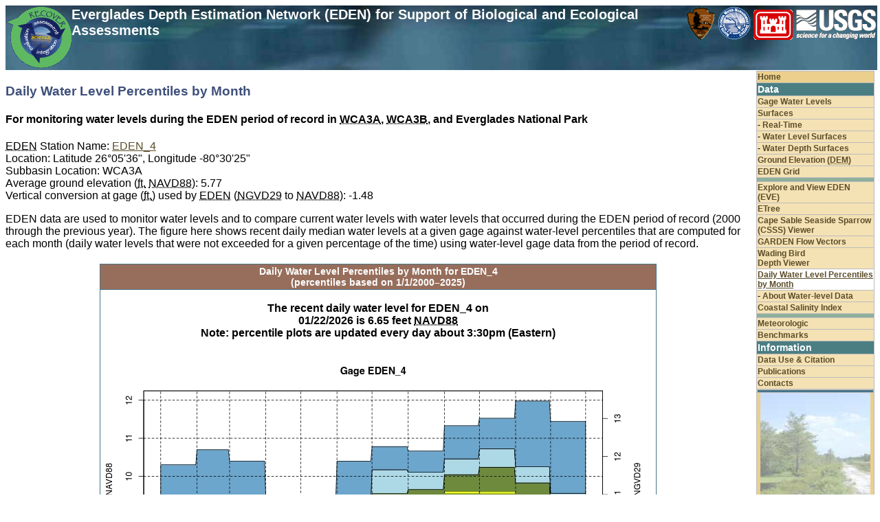

--- FILE ---
content_type: text/html; charset=UTF-8
request_url: https://sofia.usgs.gov/eden/water_level_percentiles.php?name=EDEN_4&type=gage
body_size: 18204
content:
<!DOCTYPE html>
<html lang='en'>
<head>
  <meta charset='utf-8'>
  <title>Everglades Depth Estimation Network (EDEN) Daily Water Level Percentiles by Month for EDEN_4</title>
  <link rel='stylesheet' href='/eden/css/eden-dbweb-html5.css'>
    <script src='https://www2.usgs.gov/scripts/analytics/usgs-analytics.js'></script>
    <style>
    table { border-collapse: collapse }
    table, td, th { border: 1px solid #477489 }
    td, th { padding: 2px }
    .sectionheader {
      text-align: left;
      background-color: #e5f4cc
    }
    .desc {
      text-transform: none;
      font-size: 85%;
      font-style: italic;
      color:blue;
    }
      </style>
</head>
<body>
<div style="width:100%;height:90px;background-image:url('/eden/images/backgrounds/biscbay-blueabstract-tallbg.jpg');padding:2px">
  <div style='float:left'>
    <a href='https://www.saj.usace.army.mil/Missions/Environmental/Ecosystem-Restoration/RECOVER/'><img src='/eden/images/logos/recoverbl.gif' width='94' height='89' alt="The Journey to Restore America's Everglades - Recover Home Page"></a>
  </div>
  <div style='float:right'>
    <a href='http://www.nps.gov/'><img src='/eden/images/logos/NPSlogosm-grbkgd.gif' alt='National Park Service Home Page' height='48' width='41'></a>
    <a href='http://www.sfwmd.gov/'><img src='/eden/images/logos/sfwmd-logosm-grnbkgd.gif' alt='South Florida Water Management District Home Page' height='48' width='48'></a>
    <a href='http://www.usace.army.mil/'><img src='/eden/images/logos/usace-logosm.gif' alt='U.S. Army Corps of Engineers Home Page' width='57' height='44'></a>
    <a href='http://www.usgs.gov'><img src='/eden/images/logos/usgslogosm-greybkgrd.gif' alt='U.S. Geological Survey Home Page' height='45' width='117'></a>
  </div>
  <div class='pagetopheader'>Everglades Depth Estimation Network (EDEN) for Support of Biological and Ecological Assessments</div>
</div>
<div style='clear:both;background-color:#ebcf8c;height:auto;overflow:hidden'><!--Begin page content and nav -->
<!--Navigation-->
<div style='width:170px;float:right;border:1px solid #bdbdbd'>
  <div class='rightnavbuttonhome'><a href='/eden/index.php'>Home</a></div>
  <div class='rightnavbuttonheader'>Data</div>
 <div class='rightnavbutton'><a href='/eden/stationlist.php'>Gage Water Levels</a></div>
  <div class='rightnavbutton'><a href='/eden/models/watersurfacemod.php'>Surfaces</a></div>
  <div class='rightnavbutton'>- <a href='/eden/models/real-time.php'>Real-Time</a></div>
  <div class='rightnavbutton'>- <a href='/eden/models/watersurfacemod_download.php'>Water Level Surfaces</a></div>
  <div class='rightnavbutton'>- <a href='/eden/models/water_depth.php'>Water Depth Surfaces</a></div>
  <div class='rightnavbutton'><a href='/eden/models/groundelevmod.php'>Ground Elevation (<abbr title='Digital Elevation Model'>DEM</abbr>)</a></div>
  <div class='rightnavbutton'><a href='/eden/models/edengrid.php'>EDEN Grid</a></div>
  <div class='navbump'></div>
  <div class='rightnavbutton'><a href='/eden/eve/index.php'>Explore and View EDEN (EVE)</a></div>
  <div class='rightnavbutton'><a href='/eden/etree' target='_blank'>ETree</a></div>
  <div class='rightnavbutton'><a href='/eden/csss/index.php'>Cape Sable Seaside Sparrow (CSSS) Viewer</a></div>
  <div class='rightnavbutton'><a href='/eden/garden/index.php'>GARDEN Flow Vectors</a></div>
<div class='rightnavbutton'><a href='/eden/wadingbirds/index.php'>Wading Bird<br>Depth Viewer</a></div>
  <div class='rightnavbuttoncurrent'><a href='/eden/water_level_percentiles_map.php'>Daily Water Level Percentiles by Month</a></div>
  <div class='rightnavbutton'>- <a href='/eden/water_level_percentiles_about.php'>About Water-level Data</a></div>
    <div class='rightnavbutton'><a href='https://apps.usgs.gov/sawsc/csi/' target='_blank'>Coastal Salinity Index</a></div>
  <div class='navbump'></div>
  <div class='rightnavbutton'><a href='/eden/meteorologic.php'>Meteorologic</a></div>
  <div class='rightnavbutton'><a href='/eden/benchmarks'>Benchmarks</a></div>
  <div class='rightnavbuttonheader'>Information</div>
  <div class='rightnavbutton'><a href='/eden/datause_citation.php'>Data Use & Citation</a></div>
  <div class='rightnavbutton'><a href='/eden/publications.php'>Publications</a></div>
  <div class='rightnavbutton'><a href='/eden/contacts.php'>Contacts</a></div>
  <div style='background-color:#477489;height:3px;border:1px solid #bdbdbd'></div>
  <img src='/eden/images/photos/lox_trailf.jpg' alt='Photo of a trail through the woods' height='210' width='160' style='padding-left:5px'>
</div>
<!--end navigation -->
<div style='overflow:hidden;padding-right:8px;background-color:white;min-height:875px'><!--Begin body of page -->
<h3>Daily Water Level Percentiles by Month</h3>
<h4>For monitoring water levels during the EDEN period of record in <abbr title="Water Conservation Area 3 A">WCA3A</abbr>, <abbr title="Water Conservation Area 3 B">WCA3B</abbr>, and Everglades National Park</h4>
<p><abbr title='Everglades Depth Estimation Network'>EDEN</abbr> Station Name: <a href='station.php?stn_name=EDEN_4'>EDEN_4</a><br>
Location: Latitude 26&deg;05'36", Longitude -80&deg;30'25"<br>Subbasin Location: WCA3A<br>Average ground elevation (<abbr title='feet'>ft.</abbr> <abbr title='North American Vertical Datum of 1988'>NAVD88</abbr>): 5.77<br>Vertical conversion at gage (<abbr title='feet'>ft.</abbr>) used by <abbr title='Everglades Depth Estimation Network'>EDEN</abbr> (<abbr title='National Geodetic Vertical Datum of 1929'>NGVD29</abbr> to <abbr title='North American Vertical Datum of 1988'>NAVD88</abbr>): -1.48</p>
<p>EDEN data are used to monitor water levels and to compare current water levels with water levels that occurred during the EDEN period of record (2000 through the previous year). The figure here shows recent daily median water levels at a given gage against water-level percentiles that are computed for each month (daily water levels that were not exceeded for a given percentage of the time) using water-level gage data from the period of record.</p>
<table style="width:810px;margin:20px auto;text-align:center">
  <tr>
    <th colspan='3' style='background-color:#976e5c;color:white' class='tablehead'>Daily Water Level Percentiles by Month for EDEN_4<br>(percentiles based on 1/1/2000&ndash;2025)</th>
  </tr>
  <tr>
    <td colspan='3'>
      <p><strong>The recent daily water level for EDEN_4 on <br> 01/22/2026 is 6.65 feet <abbr title='North American Vertical Datum of 1988'>NAVD88</abbr></strong><br><strong>Note: percentile plots are updated every day about 3:30pm (Eastern)</strong></p>
      <p><a href="epp/images_POR/EDEN_4_monthly.jpg"><img width='800' height='533' src="epp/images_POR/EDEN_4_monthly_med.jpg" alt='daily water level percentiles by month for EDEN_4'></a><br>[ <a href='epp/images_POR/EDEN_4_monthly.jpg'>larger version</a> ]</p>
      <p>--Recent daily water levels subject to revision--</p>
    </td>
  </tr>
  <tr>
    <th colspan='2' class='tablehead'>EXPLANATION</th>
    <th class='tablehead'>For more information:</th>
  </tr>
  <tr>
    <td style="background-color:#6CA6CD;width:210px"></td><td class='tablecell'>90th Percentile to Maximum</td>
    <td rowspan='9' class="gtablecell">
      <ul>
        <li><a href="water_level_percentiles_about.php">About Water-level Data</a></li>
    </ul>
    </td>
  </tr>
  <tr>
    <td style="background-color:#ADD8E6;width:210px"></td>
    <td class='tablecell'>75th to 90th Percentile</td>
  </tr>
  <tr>
    <td style="background-color:#6E8B3D;width:210px"></td>
    <td class='tablecell'>25th to 75th Percentile</td>
  </tr>
  <tr>
    <td style="background-color:#EE9A49;width:210px"></td>
    <td class='tablecell'>10th to 25th Percentile</td>
  </tr>
  <tr>
    <td style="background-color:#8B5A2B;width:210px"></td>
    <td class='tablecell'>Minimum to 10th Percentile</td>
  </tr>
  <tr>
    <td colspan='2'></td>
  </tr>
  <tr>
    <td style="background-color:#6E8B3D;width:210px"><hr style="border:1px solid #ffff00"></td>
    <td class='tablecell'>Median water level</td>
  </tr>
  <tr>
    <td style="width:210px"><hr style="border:1px solid black"></td>
    <td class='tablecell'>Recent daily water level</td>
  </tr>
  <tr>
    <td style="width:210px;background-image:url('images/green_dash_white_bkgrd.gif')"></td>
    <td class='tablecell'>Ground elevation at gage </td>
  </tr>
</table>
<table style="width:540px;margin:20px auto">
  <tr>
    <th colspan="8" class="tablehead" style='background-color:#976e5c;color:white'>Table of Daily Water Level Percentiles by Month for EDEN_4<br>(percentiles based on 1/1/2000&ndash;2025)</th>
  </tr>
  <tr>
    <td colspan="8">
      <p><strong>The recent daily water level for EDEN_4 on <br> 01/22/2026 is <span style='background-color:#f4e1b4'>6.65</span> feet <abbr title='North American Vertical Datum of 1988'>NAVD88</abbr></strong></p>
    </td>
  </tr>
  <tr>
  	<td style="background-color:#477489"></td>
    <td class="tablehead" colspan="7">Minimum</td>
  </tr>
  <tr>
    <td colspan="2" style="background-color:#477489"></td>
    <td class="tablehead" colspan="6">10th percentile</td>
  </tr>
  <tr>
    <td colspan="3" style="background-color:#477489"></td>
    <td class="tablehead" colspan="5">25th percentile</td>
  </tr>
  <tr>
    <td colspan="4" style="background-color:#477489"></td>
    <td class="tablehead" colspan="4">Median</td>
  </tr>
  <tr>
    <td colspan="5" style="background-color:#477489"></td>
    <td class="tablehead" colspan="3">75th percentile</td>
  </tr>
  <tr>
    <td colspan="6" style="background-color:#477489"></td>
    <td class="tablehead" colspan="2">90th percentile</td>
  </tr>
  <tr>
    <td colspan="7" style="background-color:#477489"></td>
    <td class="tablehead">Maximum</td>
  </tr>
  <tr>
    <td class='tablehead'>January</td>    <td style='background-color:#f4e1b4' class='tablecell'>7.53</td>    <td style='background-color:#e5f4cc' class='tablecell'>7.91</td>    <td style='background-color:#e5f4cc' class='tablecell'>8.21</td>    <td style='background-color:#e5f4cc' class='tablecell'>8.59</td>    <td style='background-color:#e5f4cc' class='tablecell'>8.93</td>    <td style='background-color:#e5f4cc' class='tablecell'>9.42</td>    <td style='background-color:#e5f4cc' class='tablecell'>10.3</td>  </tr>  <tr>
    <td class='tablehead'>February</td>    <td style='background-color:white' class='tablecell'>7.26</td>    <td style='background-color:white' class='tablecell'>7.69</td>    <td style='background-color:white' class='tablecell'>7.94</td>    <td style='background-color:white' class='tablecell'>8.32</td>    <td style='background-color:white' class='tablecell'>8.63</td>    <td style='background-color:white' class='tablecell'>8.98</td>    <td style='background-color:white' class='tablecell'>10.7</td>  </tr>  <tr>
    <td class='tablehead'>March</td>    <td style='background-color:white' class='tablecell'>6.44</td>    <td style='background-color:white' class='tablecell'>7.11</td>    <td style='background-color:white' class='tablecell'>7.49</td>    <td style='background-color:white' class='tablecell'>7.97</td>    <td style='background-color:white' class='tablecell'>8.24</td>    <td style='background-color:white' class='tablecell'>8.57</td>    <td style='background-color:white' class='tablecell'>10.4</td>  </tr>  <tr>
    <td class='tablehead'>April</td>    <td style='background-color:white' class='tablecell'>5.52</td>    <td style='background-color:white' class='tablecell'>6.6</td>    <td style='background-color:white' class='tablecell'>7.01</td>    <td style='background-color:white' class='tablecell'>7.45</td>    <td style='background-color:white' class='tablecell'>7.83</td>    <td style='background-color:white' class='tablecell'>8.52</td>    <td style='background-color:white' class='tablecell'>9.43</td>  </tr>  <tr>
    <td class='tablehead'>May</td>    <td style='background-color:white' class='tablecell'>5.37</td>    <td style='background-color:white' class='tablecell'>6.25</td>    <td style='background-color:white' class='tablecell'>6.61</td>    <td style='background-color:white' class='tablecell'>7.11</td>    <td style='background-color:white' class='tablecell'>7.72</td>    <td style='background-color:white' class='tablecell'>8.12</td>    <td style='background-color:white' class='tablecell'>9.49</td>  </tr>  <tr>
    <td class='tablehead'>June</td>    <td style='background-color:white' class='tablecell'>5.3</td>    <td style='background-color:white' class='tablecell'>6.33</td>    <td style='background-color:white' class='tablecell'>6.8</td>    <td style='background-color:white' class='tablecell'>7.8</td>    <td style='background-color:white' class='tablecell'>8.81</td>    <td style='background-color:white' class='tablecell'>9.39</td>    <td style='background-color:white' class='tablecell'>10.4</td>  </tr>  <tr>
    <td class='tablehead'>July</td>    <td style='background-color:white' class='tablecell'>5.28</td>    <td style='background-color:white' class='tablecell'>6.68</td>    <td style='background-color:white' class='tablecell'>7.43</td>    <td style='background-color:white' class='tablecell'>8.81</td>    <td style='background-color:white' class='tablecell'>9.55</td>    <td style='background-color:white' class='tablecell'>10.17</td>    <td style='background-color:white' class='tablecell'>10.78</td>  </tr>  <tr>
    <td class='tablehead'>August</td>    <td style='background-color:white' class='tablecell'>6.35</td>    <td style='background-color:white' class='tablecell'>7.39</td>    <td style='background-color:white' class='tablecell'>8.42</td>    <td style='background-color:white' class='tablecell'>9.09</td>    <td style='background-color:white' class='tablecell'>9.65</td>    <td style='background-color:white' class='tablecell'>10.1</td>    <td style='background-color:white' class='tablecell'>10.66</td>  </tr>  <tr>
    <td class='tablehead'>September</td>    <td style='background-color:white' class='tablecell'>6.99</td>    <td style='background-color:white' class='tablecell'>8.01</td>    <td style='background-color:white' class='tablecell'>8.86</td>    <td style='background-color:white' class='tablecell'>9.57</td>    <td style='background-color:white' class='tablecell'>10.04</td>    <td style='background-color:white' class='tablecell'>10.46</td>    <td style='background-color:white' class='tablecell'>11.33</td>  </tr>  <tr>
    <td class='tablehead'>October</td>    <td style='background-color:white' class='tablecell'>7.98</td>    <td style='background-color:white' class='tablecell'>8.68</td>    <td style='background-color:white' class='tablecell'>9.12</td>    <td style='background-color:white' class='tablecell'>9.57</td>    <td style='background-color:white' class='tablecell'>10.24</td>    <td style='background-color:white' class='tablecell'>10.72</td>    <td style='background-color:white' class='tablecell'>11.53</td>  </tr>  <tr>
    <td class='tablehead'>November</td>    <td style='background-color:white' class='tablecell'>7.51</td>    <td style='background-color:white' class='tablecell'>8.34</td>    <td style='background-color:white' class='tablecell'>8.76</td>    <td style='background-color:white' class='tablecell'>9.18</td>    <td style='background-color:white' class='tablecell'>9.83</td>    <td style='background-color:white' class='tablecell'>10.25</td>    <td style='background-color:white' class='tablecell'>11.98</td>  </tr>  <tr>
    <td class='tablehead'>December</td>    <td style='background-color:white' class='tablecell'>7.17</td>    <td style='background-color:white' class='tablecell'>8.04</td>    <td style='background-color:white' class='tablecell'>8.47</td>    <td style='background-color:white' class='tablecell'>8.9</td>    <td style='background-color:white' class='tablecell'>9.27</td>    <td style='background-color:white' class='tablecell'>9.55</td>    <td style='background-color:white' class='tablecell'>11.44</td>  </tr>  <tr>
    <td colspan="8">
      <p>--Recent daily water levels subject to revision--</p>
    </td>
  </tr>
</table>
<hr>
<p>The below figure shows the same daily median water levels from a given gage, but instead of comparing to gage water levels from the EDEN period of record, it compares the given gage to modeled water level values from the No Action 2022 (NA22f) hydrologic scenario (model period: 1965-2016). NA22f was developed from the South Florida Water Management District's Regional Simulation Model (RSM) and uses the ALTQ (Alternative Q) water operations schedule. Because NA22f is a modeled water surface, gage values were not available for comparison. The percentiles shown below are calculated from the model cell in which the gage is located.</p>
<table style="width:810px;margin:20px auto;text-align:center">
  <tr>
    <th colspan='3' style='background-color:#976e5c;color:white' class='tablehead'>Daily Water Level Percentiles by Month for EDEN_4<br>(percentiles based on NA22F model 1965&ndash;2016)</th>
  </tr>
  <tr>
    <td colspan='3'>
      <p><strong>The recent daily water levels for EDEN_4 plotted against NA22F model results.</p>
      <p><a href="epp/images_NA22F/EDEN_4_monthly.jpg"><img width='800' height='533' src="epp/images_NA22F/EDEN_4_monthly_med.jpg" alt='daily water level percentiles by month for EDEN_4'></a><br>[ <a href='epp/images_NA22F/EDEN_4_monthly.jpg'>larger version</a> ]</p>
      <p>--Recent daily water levels subject to revision--</p>
    </td>
  </tr>
</table>
</div><!--End body of page -->
</div><!--End content and nav -->
<div style="width:100%;background-color:#4d7c86">
  <span class="footer">Technical support for this Web site is provided by the <a href="http://www.usgs.gov/" class="footer">U.S. Geological Survey</a><br>This page is:
https://sofia.usgs.gov/eden/water_level_percentiles.php  <br>Comments and suggestions? Contact: <a href="mailto:eden-data-help@usgs.gov" class="footer">EDEN Data Help</a><br>Last updated:
September 12, 2025 02:24 PM (BJM)</span>
</div>
</body>
</html>


--- FILE ---
content_type: text/css
request_url: https://sofia.usgs.gov/eden/css/eden-dbweb-html5.css
body_size: 4622
content:
/* Link colors */
a:link {color: #5c4d29}
a:visited {color: #937c43}
a:hover {color: #336699; text-decoration: none}

/* Page header or title */
.pagetopheader { font-family: arial,helvetica,sans-serif; color: #ffffff; font-weight: bold; font-size: 20px }
.pagetopheadersm { font-family: arial,helvetica,sans-serif; color: #ffffff; font-size: 0.75em }
.sectionheader { color: #475572; font-weight: bold; font-size: 16px; font-family: arial, helvetica, sans-serif }

/* Top navigation buttons */
.navtopbutton { font-family: verdana,geneva,arial,helvetica,sans-serif; font-weight: bold; color: #ffffff; font-size: 12px }
a.navtopbutton { color: #ffffff }
a.navtopbutton:visited { color: #ffffff }
a.navtopbutton:hover { color: #FF9900; text-decoration: none }

/* Right-hand navigation buttons */
.rightnavbuttonhome { font-family: verdana,geneva,arial,helvetica,sans-serif; font-weight: bold; color: #ffffff; font-size: 12px; background-color: #ebcf8c; padding: 1px; border-bottom: 1px solid #bdbdbd }
.rightnavbuttonheader { font-family: verdana,geneva,arial,helvetica,sans-serif; font-weight: bold; color: #ffffff; font-size: 14px; background-color: #4b7e83; padding: 1px; border-bottom: 1px solid #bdbdbd }
.rightnavbutton { font-family: verdana,geneva,arial,helvetica,sans-serif; font-weight: bold; color: #000000; font-size: 12px; background-color: #f4e1b4; padding: 1px; border-bottom: 1px solid #bdbdbd }
.rightnavbuttoncurrent { font-family: verdana,geneva,arial,helvetica,sans-serif; font-weight: bold; color: #000000; font-size: 12px; background: #ffffff; padding: 1px; border-bottom:1px solid #bdbdbd }
.navbump { background-color: #8eaf9b; padding: 1px; height: 3px; border-bottom: 1px solid #bdbdbd }
a.rightnavbutton { color:#5C4D29 }
.rightnavbutton a { text-decoration: none }
a.rightnavbutton:visited { color:#937C43; }
.rightnavbuttonhome a { text-decoration: none }

/* Figure captions */
.caption    { font-size: 12px; font-family: verdana, geneva, arial, helvetica, sans-serif }
.minicaption    { font-size: 10px; font-family: verdana, geneva, arial, helvetica, sans-serif }

/* Page definitions */
p { font-family: Arial, Helvetica, sans-serif; color: #000000 }
h1 { font-family: Arial, Helvetica, sans-serif }
h2 { font-family: Arial, Helvetica, sans-serif }
h3 { font-family: Arial, Helvetica, sans-serif; color: #3F507B }
h4 { font-family: Arial, Helvetica, sans-serif }
h5 { font-family: Arial, Helvetica, sans-serif }
h6 { font-family: Arial, Helvetica, sans-serif }

/* Learn More text */
.learnmore { font-family: verdana,geneva,arial,helvetica,sans-serif; font-weight: bold }

/* List definitions */
ul, ol, li { font-family: Arial, Helvetica, sans-serif }

/* Tables */
.tablehead { font-family: verdana,geneva,arial,helvetica,sans-serif; font-weight: bold; font-size: 14px }
.tablecell { font-family: verdana,geneva,arial,helvetica,sans-serif; font-size: 12px }
.grtablehead { font-family: verdana,geneva,arial,helvetica,sans-serif; background: #C4D58D; font-weight: bold; font-size: 16px }
.pwtablehead { font-size: 16px; font-family: verdana, geneva, arial, helvetica, sans-serif; font-weight: bold; background: #b7cdff }
.bltablehead { font-size: 16px; font-family: verdana, geneva, arial, helvetica, sans-serif; font-weight: bold; background: #a0c1e7 }
.grytablehead { font-family: verdana,geneva,arial,helvetica,sans-serif; background: #cccccc; font-weight: bold; font-size: 16px }
.gtablehead { font-family: verdana,geneva,arial,helvetica,sans-serif; background: #ebcf8c; font-weight: bold; font-size: 14px }
.pwtablehead { font-size: 16px; font-family: verdana, geneva, arial, helvetica, sans-serif; font-weight: bold; background: #b7cdff  }
.gvegtablehead { font-family: verdana,geneva,arial,helvetica,sans-serif; background: #F1DEB0 }
.gtablecell { font-family: verdana,geneva,arial,helvetica,sans-serif; font-size: 14px; background: #ffffff }
.gtablecell2 { font-family: verdana,geneva,arial,helvetica,sans-serif; font-size: 14px; background: #ffffcc }
.gtablecellblue { font-family: verdana,geneva,arial,helvetica,sans-serif; font-size: 16px; background: #b6e6fb }

/* Contact Table */
.contacttablehead { font-family: verdana,geneva,arial,helvetica,sans-serif; font-weight: bold; font-size: 14px }
.contacttable { font-family: verdana,geneva,arial,helvetica,sans-serif; font-size: 12px }

/* Page footer */
.footer { font-family: verdana,geneva,arial,helvetica,sans-serif; font-size: 12px; color: #ffffff }
a.footer { color: #ffffff }
a.footer:visited { color: #ffffff }